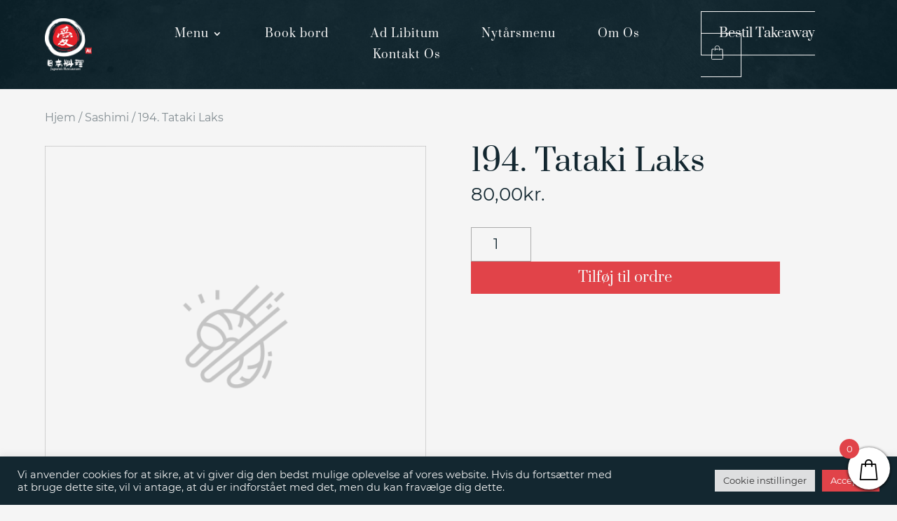

--- FILE ---
content_type: text/css; charset=utf-8
request_url: https://www.aijapan.dk/wp-content/et-cache/global/et-divi-customizer-global.min.css?ver=1742343082
body_size: 4998
content:
body,.et_pb_column_1_2 .et_quote_content blockquote cite,.et_pb_column_1_2 .et_link_content a.et_link_main_url,.et_pb_column_1_3 .et_quote_content blockquote cite,.et_pb_column_3_8 .et_quote_content blockquote cite,.et_pb_column_1_4 .et_quote_content blockquote cite,.et_pb_blog_grid .et_quote_content blockquote cite,.et_pb_column_1_3 .et_link_content a.et_link_main_url,.et_pb_column_3_8 .et_link_content a.et_link_main_url,.et_pb_column_1_4 .et_link_content a.et_link_main_url,.et_pb_blog_grid .et_link_content a.et_link_main_url,body .et_pb_bg_layout_light .et_pb_post p,body .et_pb_bg_layout_dark .et_pb_post p{font-size:18px}.et_pb_slide_content,.et_pb_best_value{font-size:20px}body{color:#132730}h1,h2,h3,h4,h5,h6{color:#132730}.woocommerce #respond input#submit,.woocommerce-page #respond input#submit,.woocommerce #content input.button,.woocommerce-page #content input.button,.woocommerce-message,.woocommerce-error,.woocommerce-info{background:#f5f5f5!important}#et_search_icon:hover,.mobile_menu_bar:before,.mobile_menu_bar:after,.et_toggle_slide_menu:after,.et-social-icon a:hover,.et_pb_sum,.et_pb_pricing li a,.et_pb_pricing_table_button,.et_overlay:before,.entry-summary p.price ins,.woocommerce div.product span.price,.woocommerce-page div.product span.price,.woocommerce #content div.product span.price,.woocommerce-page #content div.product span.price,.woocommerce div.product p.price,.woocommerce-page div.product p.price,.woocommerce #content div.product p.price,.woocommerce-page #content div.product p.price,.et_pb_member_social_links a:hover,.woocommerce .star-rating span:before,.woocommerce-page .star-rating span:before,.et_pb_widget li a:hover,.et_pb_filterable_portfolio .et_pb_portfolio_filters li a.active,.et_pb_filterable_portfolio .et_pb_portofolio_pagination ul li a.active,.et_pb_gallery .et_pb_gallery_pagination ul li a.active,.wp-pagenavi span.current,.wp-pagenavi a:hover,.nav-single a,.tagged_as a,.posted_in a{color:#f5f5f5}.et_pb_contact_submit,.et_password_protected_form .et_submit_button,.et_pb_bg_layout_light .et_pb_newsletter_button,.comment-reply-link,.form-submit .et_pb_button,.et_pb_bg_layout_light .et_pb_promo_button,.et_pb_bg_layout_light .et_pb_more_button,.woocommerce a.button.alt,.woocommerce-page a.button.alt,.woocommerce button.button.alt,.woocommerce button.button.alt.disabled,.woocommerce-page button.button.alt,.woocommerce-page button.button.alt.disabled,.woocommerce input.button.alt,.woocommerce-page input.button.alt,.woocommerce #respond input#submit.alt,.woocommerce-page #respond input#submit.alt,.woocommerce #content input.button.alt,.woocommerce-page #content input.button.alt,.woocommerce a.button,.woocommerce-page a.button,.woocommerce button.button,.woocommerce-page button.button,.woocommerce input.button,.woocommerce-page input.button,.et_pb_contact p input[type="checkbox"]:checked+label i:before,.et_pb_bg_layout_light.et_pb_module.et_pb_button{color:#f5f5f5}.footer-widget h4{color:#f5f5f5}.et-search-form,.nav li ul,.et_mobile_menu,.footer-widget li:before,.et_pb_pricing li:before,blockquote{border-color:#f5f5f5}.et_pb_counter_amount,.et_pb_featured_table .et_pb_pricing_heading,.et_quote_content,.et_link_content,.et_audio_content,.et_pb_post_slider.et_pb_bg_layout_dark,.et_slide_in_menu_container,.et_pb_contact p input[type="radio"]:checked+label i:before{background-color:#f5f5f5}.container,.et_pb_row,.et_pb_slider .et_pb_container,.et_pb_fullwidth_section .et_pb_title_container,.et_pb_fullwidth_section .et_pb_title_featured_container,.et_pb_fullwidth_header:not(.et_pb_fullscreen) .et_pb_fullwidth_header_container{max-width:1500px}.et_boxed_layout #page-container,.et_boxed_layout.et_non_fixed_nav.et_transparent_nav #page-container #top-header,.et_boxed_layout.et_non_fixed_nav.et_transparent_nav #page-container #main-header,.et_fixed_nav.et_boxed_layout #page-container #top-header,.et_fixed_nav.et_boxed_layout #page-container #main-header,.et_boxed_layout #page-container .container,.et_boxed_layout #page-container .et_pb_row{max-width:1660px}a{color:#132730}#main-header,#main-header .nav li ul,.et-search-form,#main-header .et_mobile_menu{background-color:}.et_secondary_nav_enabled #page-container #top-header{background-color:#f5f5f5!important}#et-secondary-nav li ul{background-color:#f5f5f5}.et_header_style_centered .mobile_nav .select_page,.et_header_style_split .mobile_nav .select_page,.et_nav_text_color_light #top-menu>li>a,.et_nav_text_color_dark #top-menu>li>a,#top-menu a,.et_mobile_menu li a,.et_nav_text_color_light .et_mobile_menu li a,.et_nav_text_color_dark .et_mobile_menu li a,#et_search_icon:before,.et_search_form_container input,span.et_close_search_field:after,#et-top-navigation .et-cart-info{color:#132730}.et_search_form_container input::-moz-placeholder{color:#132730}.et_search_form_container input::-webkit-input-placeholder{color:#132730}.et_search_form_container input:-ms-input-placeholder{color:#132730}#top-menu li.current-menu-ancestor>a,#top-menu li.current-menu-item>a,#top-menu li.current_page_item>a{color:#f5f5f5}#main-footer .footer-widget h4,#main-footer .widget_block h1,#main-footer .widget_block h2,#main-footer .widget_block h3,#main-footer .widget_block h4,#main-footer .widget_block h5,#main-footer .widget_block h6{color:#f5f5f5}.footer-widget li:before{border-color:#f5f5f5}.footer-widget .et_pb_widget div,.footer-widget .et_pb_widget ul,.footer-widget .et_pb_widget ol,.footer-widget .et_pb_widget label{line-height:1.7em}#footer-widgets .footer-widget li:before{top:12.3px}#et-footer-nav .bottom-nav li.current-menu-item a{color:#f5f5f5}.woocommerce a.button.alt,.woocommerce-page a.button.alt,.woocommerce button.button.alt,.woocommerce button.button.alt.disabled,.woocommerce-page button.button.alt,.woocommerce-page button.button.alt.disabled,.woocommerce input.button.alt,.woocommerce-page input.button.alt,.woocommerce #respond input#submit.alt,.woocommerce-page #respond input#submit.alt,.woocommerce #content input.button.alt,.woocommerce-page #content input.button.alt,.woocommerce a.button,.woocommerce-page a.button,.woocommerce button.button,.woocommerce-page button.button,.woocommerce input.button,.woocommerce-page input.button,.woocommerce #respond input#submit,.woocommerce-page #respond input#submit,.woocommerce #content input.button,.woocommerce-page #content input.button,.woocommerce-message a.button.wc-forward,body .et_pb_button{}.woocommerce.et_pb_button_helper_class a.button.alt,.woocommerce-page.et_pb_button_helper_class a.button.alt,.woocommerce.et_pb_button_helper_class button.button.alt,.woocommerce.et_pb_button_helper_class button.button.alt.disabled,.woocommerce-page.et_pb_button_helper_class button.button.alt,.woocommerce-page.et_pb_button_helper_class button.button.alt.disabled,.woocommerce.et_pb_button_helper_class input.button.alt,.woocommerce-page.et_pb_button_helper_class input.button.alt,.woocommerce.et_pb_button_helper_class #respond input#submit.alt,.woocommerce-page.et_pb_button_helper_class #respond input#submit.alt,.woocommerce.et_pb_button_helper_class #content input.button.alt,.woocommerce-page.et_pb_button_helper_class #content input.button.alt,.woocommerce.et_pb_button_helper_class a.button,.woocommerce-page.et_pb_button_helper_class a.button,.woocommerce.et_pb_button_helper_class button.button,.woocommerce-page.et_pb_button_helper_class button.button,.woocommerce.et_pb_button_helper_class input.button,.woocommerce-page.et_pb_button_helper_class input.button,.woocommerce.et_pb_button_helper_class #respond input#submit,.woocommerce-page.et_pb_button_helper_class #respond input#submit,.woocommerce.et_pb_button_helper_class #content input.button,.woocommerce-page.et_pb_button_helper_class #content input.button,body.et_pb_button_helper_class .et_pb_button,body.et_pb_button_helper_class .et_pb_module.et_pb_button{color:#f5f5f5}body .et_pb_bg_layout_light.et_pb_button:hover,body .et_pb_bg_layout_light .et_pb_button:hover,body .et_pb_button:hover{border-radius:0px}.woocommerce a.button.alt:hover,.woocommerce-page a.button.alt:hover,.woocommerce button.button.alt:hover,.woocommerce button.button.alt.disabled:hover,.woocommerce-page button.button.alt:hover,.woocommerce-page button.button.alt.disabled:hover,.woocommerce input.button.alt:hover,.woocommerce-page input.button.alt:hover,.woocommerce #respond input#submit.alt:hover,.woocommerce-page #respond input#submit.alt:hover,.woocommerce #content input.button.alt:hover,.woocommerce-page #content input.button.alt:hover,.woocommerce a.button:hover,.woocommerce-page a.button:hover,.woocommerce button.button:hover,.woocommerce-page button.button:hover,.woocommerce input.button:hover,.woocommerce-page input.button:hover,.woocommerce #respond input#submit:hover,.woocommerce-page #respond input#submit:hover,.woocommerce #content input.button:hover,.woocommerce-page #content input.button:hover{border-radius:0px}@media only screen and (min-width:981px){.et_header_style_centered.et_hide_primary_logo #main-header:not(.et-fixed-header) .logo_container,.et_header_style_centered.et_hide_fixed_logo #main-header.et-fixed-header .logo_container{height:11.88px}.et-fixed-header #top-menu a,.et-fixed-header #et_search_icon:before,.et-fixed-header #et_top_search .et-search-form input,.et-fixed-header .et_search_form_container input,.et-fixed-header .et_close_search_field:after,.et-fixed-header #et-top-navigation .et-cart-info{color:#132730!important}.et-fixed-header .et_search_form_container input::-moz-placeholder{color:#132730!important}.et-fixed-header .et_search_form_container input::-webkit-input-placeholder{color:#132730!important}.et-fixed-header .et_search_form_container input:-ms-input-placeholder{color:#132730!important}}@media only screen and (min-width:1875px){.et_pb_row{padding:37px 0}.et_pb_section{padding:75px 0}.single.et_pb_pagebuilder_layout.et_full_width_page .et_post_meta_wrapper{padding-top:112px}.et_pb_fullwidth_section{padding:0}}@media only screen and (max-width:980px){#main-header,#main-header .nav li ul,.et-search-form,#main-header .et_mobile_menu{background-color:#f5f5f5}}	h1,h2,h3,h4,h5,h6{font-family:'Montserrat Regular',Helvetica,Arial,Lucida,sans-serif}body,input,textarea,select{font-family:'Montserrat Regular',Helvetica,Arial,Lucida,sans-serif}#main-header,#et-top-navigation{font-family:'Prata',Helvetica,Arial,Lucida,sans-serif}@media only screen and (max-height:800px)
and (orientation:landscape){.home .et_pb_section_0{min-height:190vh!important}}.sticky nav ul{display:flex;flex-direction:row}.lwp-hide-mobile-menu.et_pb_menu .et_pb_menu__menu,.lwp-hide-mobile-menu.et_pb_fullwidth_menu .et_pb_menu__menu{display:flex!important}ul#menu-diner-menu-page.et-menu.nav{display:flex!important;flex-direction:row!important;justify-content:center!important}.et_pb_menu .et_pb_menu__menu>nav>ul,.et_pb_fullwidth_menu .et_pb_menu__menu>nav>u{justify-content:center!important}#diner-menu-nav{margin-top:10px!important;margin-bottom:10px!important}@media all and (max-width:980px){ul#menu-diner-menu-page.et-menu.nav{flex-wrap:nowrap!important;overflow-x:scroll!important;width:100vw;justify-content:flex-start!important}ul#menu-diner-menu-page.et-menu.nav li{padding-left:10px!important;padding-right:20px!important}ul#menu-diner-menu-page.et-menu.nav li a{white-space:nowrap}ul#menu-diner-menu-page.et-menu.nav::-webkit-scrollbar{display:none}}.lwp-hide-mobile-menu .et_mobile_nav_menu{display:none}.custom-menu{position:absolute!important;width:100%!important}#mobile_menu2{margin-top:20px}.et_pb_fullwidth_menu .et-menu>li,.et_pb_menu .et-menu>li{padding-left:30px!important;padding-right:30px!important}.rtb-booking-form legend{padding:0 0!important}.rtb-booking-form form button{padding:18px 25px!important;text-transform:capitalize!important}.menu-column{display:inline-block;width:50%;float:left}#et_pb_contact_form_0 input.text,input.title,#et_pb_contact_form_0 input[type=email],#et_pb_contact_form_0 input[type=tel],#et_pb_contact_form_0 input[type=text],#et_pb_contact_form_0 select,#et_pb_contact_form_0 textarea{border:1px solid #808C91}table tr td,table{margin:0!important;padding:0!important;border:none!important}.footer-links a{color:#f5f5f5!important}.footer-links a:hover{color:#E14349!important}.wpfront-message{padding:10px;font-size:14px!important}.woocommerce div.product div.social{text-align:left}.woocommerce-Price-amount.amount{color:#132730}section.woocommerce-customer-details,.woocommerce-customer-details,.wcf-custom-coupon-field{display:none!important}.cli-bar-message{color:#f5f5f5!important}#billing_country_field,#byconsolewooodt_delivery_type_field{display:none}#byconsolewooodt_checkout_field h2{font-weight:bold;font-size:20px}.banner-bg::after{content:url(https://www.aijapan.dk/wp-content/uploads/2021/06/bg-pattern.svg);position:absolute;bottom:0;left:50%;-webkit-transform:translateX(-50%);transform:translateX(-50%)}#page-container{overflow-x:hidden!important}.single_add_to_cart_button{width:81%}.woocommerce-product-gallery__trigger{display:none}.header-cta,.footer-cta{padding:18px 25px;border:1px solid #f5f5f5;text-align:right;transition:all .3s;font-family:'Prata';color:#f5f5f5!important}.footer-cta{padding:18px 40px}.footer-cta:first-child{margin-right:20px}.footer-cta-mobile{display:block;text-align:center!important;margin:0 auto!important;margin-bottom:20px!important}.new-button,.header-cta::after{content:url(https://www.aijapan.dk/wp-content/uploads/2021/06/shopping-bag.svg);margin-left:15px;display:inline-block;vertical-align:middle}.new-button,.header-cta:hover,.footer-cta:hover{background:white;color:#132730!important}.new-button,.header-cta:hover::after{content:url(https://www.aijapan.dk/wp-content/uploads/2021/06/shopping-bagb.svg)}.new-button{margin-left:15px}@media all and (max-width:767px){.header-cta,.new-button{font-size:12px!important;padding:10px 10px}.header-cta::after{transform:scale(0.5);margin-left:5px}}.book-bord{position:relative;color:#f5f5f5}.book-bord-2{position:relative;color:#132730}.book-bord-2:hover{color:#E14349}.book-bord:hover{color:#E14349}.book-bord:hover.book-bord::before{background:#E14349}.book-bord-2:hover.book-bord-2::before{background:#E14349}.book-bord::after{content:'→';font-size:35px;margin-left:10px;position:absolute;top:-7px}.book-bord::before{content:"";position:absolute;width:100%;height:1px;bottom:-10px;left:15px;background:#fff;transform:scaleX(120%);transition:all .5s ease}.book-bord:hover::before{transform:scaleX(0)}.book-bord-2::after{content:'→';font-size:35px;margin-left:10px;position:absolute;top:-7px}.book-bord-2::before{content:"";position:absolute;width:100%;height:1px;bottom:-10px;left:15px;background:#5a686e;transform:scaleX(120%);transition:all .5s ease}.book-bord-2:hover::before{transform:scaleX(0)}.read-more{color:#132730}.read-more::before{background:#132730}.mission-text{column-count:2;column-gap:40px}.sushi-plate{position:relative}.sushi-plate::after{content:url(https://www.aijapan.dk/wp-content/uploads/2021/07/Menu-3-Lets-sushi-today-12-stk-1-min.png);position:absolute;top:-300px;right:-20%;transform:scale(0.9);animation:none!important;transition:none!important}@media all and (max-width:1405px){.sushi-plate::after{transform:scale(0.6)}}.et_pb_sticky--top{box-shadow:1px 1px 10px rgb(0 0 0 / 5%)}@media all and (max-width:980px){.product-categories{display:flex;flex-direction:row;overflow-x:scroll;width:100vw}.cat-item{padding-left:35px;padding-right:35px}ul#menu-diner-menu-page.et-menu.nav li{padding-left:40px!important;padding-right:40px!important}.cat-item a{white-space:nowrap}.sushi-plate::after{display:none}}.cat-item,#diner-menu-nav ul li{position:relative;padding-left:45px;margin:20px 0}#diner-menu-nav ul li{padding-left:40px!important}.current-cat{font-weight:600}.cat-item a:hover{color:#E14349!important}.cat-item::before,#diner-menu-nav ul li::before{position:absolute;left:0;transform:scale(0.9)}#diner-menu-nav ul li::before{transform:scale(0.4);top:50%;-webkit-transform:translatey(-50%);transform:translatey(-50%)}.cat-item-20::before,#diner-menu-nav #menu-item-1994::before{content:url(https://www.aijapan.dk/wp-content/uploads/2021/06/Asset-10.svg)}.cat-item-21::before,#diner-menu-nav #menu-item-1995::before{content:url(https://www.aijapan.dk/wp-content/uploads/2021/06/Asset-27.svg)}.cat-item-22::before,#diner-menu-nav #menu-item-1996::before{content:url(https://www.aijapan.dk/wp-content/uploads/2021/06/Asset-8.svg)}.cat-item-23::before,#diner-menu-nav #menu-item-1997::before{content:url(https://www.aijapan.dk/wp-content/uploads/2021/06/Asset-26.svg)}.cat-item-24::before,#diner-menu-nav #menu-item-1998::before{content:url(https://www.aijapan.dk/wp-content/uploads/2021/06/Layer-2.svg)}.cat-item-25::before,#diner-menu-nav #menu-item-1999::before{content:url(https://www.aijapan.dk/wp-content/uploads/2021/06/Asset-26.svg)}.cat-item-26::before,#diner-menu-nav #menu-item-2000::before{content:url(https://www.aijapan.dk/wp-content/uploads/2021/06/Asset-7.svg)}.cat-item-27::before,#diner-menu-nav #menu-item-2001::before{content:url(https://www.aijapan.dk/wp-content/uploads/2021/06/Layer-3.svg)}.cat-item-28::before,#diner-menu-nav #menu-item-2002::before{content:url(https://www.aijapan.dk/wp-content/uploads/2021/06/Asset-6.svg)}.cat-item-29::before,#diner-menu-nav #menu-item-2003::before{content:url(https://www.aijapan.dk/wp-content/uploads/2021/06/Layer-4.svg)}.cat-item-30::before,#diner-menu-nav #menu-item-2004::before{content:url(https://www.aijapan.dk/wp-content/uploads/2021/06/sfds.svg)}.cat-item-31::before,#diner-menu-nav #menu-item-2005::before{content:url(https://www.aijapan.dk/wp-content/uploads/2021/06/Layer-5.svg)}.cat-item-32::before,#diner-menu-nav #menu-item-2006::before{content:url(https://www.aijapan.dk/wp-content/uploads/2021/06/Asset-26.svg)}.cat-item-33::before,#diner-menu-nav #menu-item-2007::before{content:url(https://www.aijapan.dk/wp-content/uploads/2021/06/Asset-28.svg)}.cat-item-34::before,#diner-menu-nav #menu-item-2008::before{content:url(https://www.aijapan.dk/wp-content/uploads/2021/06/Asset-25.svg)}.cat-item-35::before{content:url(https://www.aijapan.dk/wp-content/uploads/2021/06/fesfes-1.svg)}.cat-item-36::before,#diner-menu-nav #menu-item-2009::before{content:url(https://www.aijapan.dk/wp-content/uploads/2021/06/Asset-2.svg)}.cat-item-44::before{content:url(https://www.aijapan.dk/wp-content/uploads/2021/06/Layer-7.svg);left:6px!important}.children .cat-item{margin-left:0px!important;padding-left:20px!important;font-weight:normal!important}.children .current-cat{font-weight:bold!important}@media only screen and (max-width:980px){.page-id-1769 .et_pb_row .et_pb_column_1_4{width:50%!important}.page-id-1769 .et_pb_row h3,.page-id-1769 .et_pb_row p{font-size:14px}.page-id-1769 .et_pb_row p{line-height:normal}}.checkout-footer--mobile a{margin:0 5px}.cart_totals h2{display:none}@media only screen and (min-width:750px){.woocommerce-cart .woocommerce{display:flex}.shopping-cart-empty .woocommerce{flex-direction:column;align-items:center}}@media only screen and (max-width:749px){.woocommerce-cart .woocommerce-cart-form{margin-right:0!important}.woocommerce-cart .cart-collaterals .cart_totals{padding:0px!important}.single_add_to_cart_button{width:71%}}.woocommerce-shipping-destination{display:none}.woocommerce-cart .woocommerce-cart-form{flex:1 0 70%;margin-right:30px}.woocommerce-cart .cart-collaterals{flex:1 0 30%}.woocommerce-cart .cart-collaterals .cart_totals{width:100%;padding:0 20px 70px}.woocommerce-checkout #payment ul.payment_methods li img{width:40px!important}.woocommerce #content input.button.alt:hover,.woocommerce #respond input#submit.alt:hover,.woocommerce a.button.alt:hover,.woocommerce button.button.alt:hover,.woocommerce input.button.alt:hover,.woocommerce-page #content input.button.alt:hover,.woocommerce-page #respond input#submit.alt:hover,.woocommerce-page a.button.alt:hover,.woocommerce-page button.button.alt:hover,.woocommerce-page input.button.alt:hover{background:#BF242A!important;background-color:#BF242A!important;color:#f5f5f5!important;text-shadow:transparent!important;box-shadow:none;border-color:#BF242A!important;font-family:'Prata'!important;border-radius:0px!important}.woocommerce #content input.button:hover,.woocommerce #respond input#submit:hover,.woocommerce a.button:hover,.woocommerce button.button:hover,.woocommerce input.button:hover,.woocommerce-page #content input.button:hover,.woocommerce-page #respond input#submit:hover,.woocommerce-page a.button:hover,.woocommerce-page button.button:hover,.woocommerce-page input.button:hover{background:#BF242A!important;background-color:#BF242A!important;color:#f5f5f5!important;text-shadow:transparent!important;box-shadow:none;border-color:#BF242A!important;font-family:'Prata'!important;border-radius:0px!important}.woocommerce #content input.button,.woocommerce #respond input#submit,.woocommerce a.button,.woocommerce button.button,.woocommerce input.button,.woocommerce-page #content input.button,.woocommerce-page #respond input#submit,.woocommerce-page a.button,.woocommerce-page button.button,.woocommerce-page input.button{background:#E14349!important;color:#f5f5f5!important;text-shadow:transparent!important;border-color:#E14349!important;font-family:'Prata'!important;border-radius:0px!important}.woocommerce #content input.button.alt:hover,.woocommerce #respond input#submit.alt:hover,.woocommerce a.button.alt:hover,.woocommerce button.button.alt:hover,.woocommerce input.button.alt:hover,.woocommerce-page #content input.button.alt:hover,.woocommerce-page #respond input#submit.alt:hover,.woocommerce-page a.button.alt:hover,.woocommerce-page button.button.alt:hover,.woocommerce-page input.button.alt:hover{background:#BF242A!important;box-shadow:none;text-shadow:transparent!important;color:white!important;border-color:#BF242A!important;font-family:'Prata'!important;border-radius:0px!important}.woocommerce-page .quantity input.qty,.woocommerce .quantity input.qty,.woocommerce-cart table.cart td.actions .coupon .input-text,.et-db #et-boc .et-l .et_pb_c_add_to_cart .quantity input.qty{color:#3d3d3d!important;border:1px solid rgba(0,0,0,.2)!important;background:#f5f5f5!important;border-width:1px!important;border-style:solid!important;border-color:rgba(0,0,0,.2)!important}.woocommerce-cart table.cart td.actions .coupon .input-text::placeholder{color:rgba(0,0,0,.3)!important}.et-db #et-boc .et-l .et_pb_blurb_position_left .et_pb_main_blurb_image,.et-db #et-boc .et-l .et_pb_blurb_position_right .et_pb_main_blurb_image{width:auto!important}.et-db #et-boc .et-l .et_pb_blurb_position_left .et_pb_blurb_container{padding-left:10px!important}.xoo-wsc-icon-basket1:before{content:"\e910"}.xoo-wsc-items-count,.xoo-wsc-sc-count{background-color:#E14349}.xoo-wsc-basket{padding:10px 14px!important}.xoo-wsc-cart-close{display:none!important}.woocommerce-LoopProduct-link p,.woocommerce-LoopProduct-link{font-size:16px;opacity:0.8}@media all and (max-width:767px){.woocommerce-LoopProduct-link p,.woocommerce-LoopProduct-link{font-size:14px;line-height:normal}}.description{display:-webkit-box;-webkit-line-clamp:2;-webkit-box-orient:vertical;overflow:hidden}a.button.product_type_simple.add_to_cart_button.ajax_add_to_cart,a.button.product_type_variable.add_to_cart_button{position:absolute;bottom:40%;left:50%;-webkit-transform:translateX(-50%);transform:translateX(-50%);white-space:nowrap;opacity:0;transition:all .3s ease;font-size:14px}@media all and (max-width:767px){a.button.product_type_simple.add_to_cart_button.ajax_add_to_cart,a.button.product_type_variable.add_to_cart_button,.woocommerce-page .woocommerce-LoopProduct-link a.button.product_type_simple{position:absolute!important;bottom:45%!important;left:50%!important;-webkit-transform:translateX(-50%)!important;transform:translateX(-50%)!important;white-space:nowrap!important;opacity:0!important;transition:all .3s ease!important;font-size:14px!important}}li.product:hover a.button.product_type_simple.add_to_cart_button.ajax_add_to_cart,li.product:hover a.button.product_type_variable.add_to_cart_button{opacity:1!important}.et_overlay{display:none!important}.term-futomaki .entry-title::after,.term-rispapir-maki .entry-title::after{content:' (6 stk)'}.term-hosomaki .entry-title::after,.term-uramaki .entry-title::after,.term-kaburumaki .entry-title::after{content:' (8 stk)'}li.product:hover a.button.product_type_simple{opacity:1!important}li.product a.button.product_type_simple{opacity:0!important;position:absolute;bottom:40%;left:50%;-webkit-transform:translateX(-50%);transform:translateX(-50%);white-space:nowrap;opacity:0;transition:all .3s ease;font-size:14px}.et_fixed_nav.et_show_nav #page-container,.et_non_fixed_nav.et_transparent_nav.et_show_nav #page-container{padding-top:0px!important}.thankyou-blurb .et_pb_main_blurb_image{margin-bottom:0px!important}.social a img{margin-right:15px;transform:scale(0.8)}.social-mobile a img{margin-right:5px;margin-left:5px}.picker{z-index:1000000000000!important}.picker--time .picker__frame{overflow:scroll!important}#page-container .et_pb_section .et_pb_button_0{border-radius:0%;border:solid 1px;font-size:20px;padding:15px 28px}.pum-container .pum-content .et_pb_section,.rtb-select select#rtb-party{background-color:none}.rtb-booking-form legend{font-weight:700;padding:0;font-size:20px;margin-bottom:15px}.rtb-booking-form form{display:flex;flex-direction:row}.rtb-booking-form form .reservation{margin-right:50px}.rtb-booking-form form button{position:absolute;top:400px;color:#f5f5f5;border:1px solid #fff;background-color:#E14349;padding:15px 28px;transition:all .55s;letter-spacing:0.5px;white-space:nowrap;text-transform:uppercase}.rtb-booking-form form button:hover,#page-container .et_pb_section .et_pb_button_0:hover{background-color:#BF242A;color:#f5f5f5!important;cursor:pointer}.rtb-booking-form form .reservation,.rtb-booking-form form .rtb-contact{width:100%;padding:0 10px}#rtb_recaptcha{width:0%}.rtb-text input,.rtb-select select#rtb-party{background-color:transparent;border-bottom:1px solid #bbb;border-top:none;border-right:none;border-left:none;padding:2px;color:#132730}.rtb-text label,.rtb-select label,.rtb-textarea label,.add-message a{font-size:20px}.add-message a{text-decoration:none;color:#132730}#pum-2706{z-index:1999}#main-header{z-index:999}@media (max-width:767px){.rtb-booking-form form{flex-direction:column}.rtb-booking-form form button{position:unset;width:fit-content}#popmake-2706{top:100px}}

--- FILE ---
content_type: text/css; charset=utf-8
request_url: https://www.aijapan.dk/wp-content/cache/min/1/wp-content/et-cache/1035/et-core-unified-cpt-tb-365-tb-348-tb-92-deferred-1035.min.css?ver=1764051451
body_size: 947
content:
@font-face{font-family:"Montserrat Regular";font-display:swap;src:url(https://www.aijapan.dk/wp-content/uploads/et-fonts/Montserrat-Regular.ttf) format("truetype")}@font-face{font-family:"Prata";font-display:swap;src:url(https://www.aijapan.dk/wp-content/uploads/et-fonts/Prata-Regular.ttf) format("truetype")}@font-face{font-family:"Montserrat Regular";font-display:swap;src:url(https://www.aijapan.dk/wp-content/uploads/et-fonts/Montserrat-Regular.ttf) format("truetype")}@font-face{font-family:"Prata";font-display:swap;src:url(https://www.aijapan.dk/wp-content/uploads/et-fonts/Prata-Regular.ttf) format("truetype")}.et_pb_section_1_tb_body.et_pb_section{background-color:#edf1f2!important}.et_pb_row_2_tb_body,body #page-container .et-db #et-boc .et-l .et_pb_row_2_tb_body.et_pb_row,body.et_pb_pagebuilder_layout.single #page-container #et-boc .et-l .et_pb_row_2_tb_body.et_pb_row,body.et_pb_pagebuilder_layout.single.et_full_width_page #page-container .et_pb_row_2_tb_body.et_pb_row{width:90%}.et_pb_wc_related_products_0_tb_body section.products>h1,.et_pb_wc_related_products_0_tb_body section.products>h2,.et_pb_wc_related_products_0_tb_body section.products>h3,.et_pb_wc_related_products_0_tb_body section.products>h4,.et_pb_wc_related_products_0_tb_body section.products>h5,.et_pb_wc_related_products_0_tb_body section.products>h6{font-family:'Prata',Helvetica,Arial,Lucida,sans-serif!important;font-size:32px!important;line-height:1.7em!important}.et_pb_wc_related_products_0_tb_body ul.products li.product h3,.et_pb_wc_related_products_0_tb_body ul.products li.product h1,.et_pb_wc_related_products_0_tb_body ul.products li.product h2,.et_pb_wc_related_products_0_tb_body ul.products li.product h4,.et_pb_wc_related_products_0_tb_body ul.products li.product h5,.et_pb_wc_related_products_0_tb_body ul.products li.product h6{font-family:'Prata',Helvetica,Arial,Lucida,sans-serif!important;font-size:20px!important}.et_pb_wc_related_products_0_tb_body ul.products li.product span.onsale{padding-top:6px!important;padding-right:18px!important;padding-bottom:6px!important;padding-left:18px!important;margin-top:0px!important;margin-right:0px!important;margin-bottom:0px!important;margin-left:0px!important}.et_pb_wc_related_products_0_tb_body ul.products li.product .star-rating{width:calc(5.4em + (0px * 4))}@font-face{font-family:"Montserrat Regular";font-display:swap;src:url(https://www.aijapan.dk/wp-content/uploads/et-fonts/Montserrat-Regular.ttf) format("truetype")}@font-face{font-family:"Prata";font-display:swap;src:url(https://www.aijapan.dk/wp-content/uploads/et-fonts/Prata-Regular.ttf) format("truetype")}div.et_pb_section.et_pb_section_0_tb_footer,div.et_pb_section.et_pb_section_1_tb_footer{background-image:url(https://www.aijapan.dk/wp-content/uploads/2021/06/bg.png)!important}.et_pb_section_0_tb_footer.et_pb_section,.et_pb_section_1_tb_footer.et_pb_section{padding-bottom:0;margin-bottom:0;background-color:#132730!important}.et_pb_row_0_tb_footer,body #page-container .et-db #et-boc .et-l .et_pb_row_0_tb_footer.et_pb_row,body.et_pb_pagebuilder_layout.single #page-container #et-boc .et-l .et_pb_row_0_tb_footer.et_pb_row,body.et_pb_pagebuilder_layout.single.et_full_width_page #page-container .et_pb_row_0_tb_footer.et_pb_row,.et_pb_row_1_tb_footer,body #page-container .et-db #et-boc .et-l .et_pb_row_1_tb_footer.et_pb_row,body.et_pb_pagebuilder_layout.single #page-container #et-boc .et-l .et_pb_row_1_tb_footer.et_pb_row,body.et_pb_pagebuilder_layout.single.et_full_width_page #page-container .et_pb_row_1_tb_footer.et_pb_row,.et_pb_row_2_tb_footer,body #page-container .et-db #et-boc .et-l .et_pb_row_2_tb_footer.et_pb_row,body.et_pb_pagebuilder_layout.single #page-container #et-boc .et-l .et_pb_row_2_tb_footer.et_pb_row,body.et_pb_pagebuilder_layout.single.et_full_width_page #page-container .et_pb_row_2_tb_footer.et_pb_row,.et_pb_row_3_tb_footer,body #page-container .et-db #et-boc .et-l .et_pb_row_3_tb_footer.et_pb_row,body.et_pb_pagebuilder_layout.single #page-container #et-boc .et-l .et_pb_row_3_tb_footer.et_pb_row,body.et_pb_pagebuilder_layout.single.et_full_width_page #page-container .et_pb_row_3_tb_footer.et_pb_row,.et_pb_row_4_tb_footer,body #page-container .et-db #et-boc .et-l .et_pb_row_4_tb_footer.et_pb_row,body.et_pb_pagebuilder_layout.single #page-container #et-boc .et-l .et_pb_row_4_tb_footer.et_pb_row,body.et_pb_pagebuilder_layout.single.et_full_width_page #page-container .et_pb_row_4_tb_footer.et_pb_row{width:90%}.et_pb_column_0_tb_footer,.et_pb_column_4_tb_footer{display:flex;flex-direction:column}.et_pb_image_0_tb_footer{width:15%;text-align:left;margin-left:0}.et_pb_text_0_tb_footer.et_pb_text,.et_pb_text_2_tb_footer.et_pb_text{color:#F5F5F5!important}.et_pb_text_0_tb_footer{line-height:1em;line-height:1em;margin-top:30px!important}.et_pb_column_1_tb_footer{display:flex;flex-direction:column;align-items:flex-end;justify-content:flex-end}.et_pb_code_0_tb_footer,.et_pb_code_2_tb_footer{padding-top:30px}.et_pb_row_1_tb_footer.et_pb_row,.et_pb_row_3_tb_footer.et_pb_row{padding-bottom:0px!important;padding-bottom:0}.et_pb_text_1_tb_footer.et_pb_text,.et_pb_text_3_tb_footer.et_pb_text{color:rgba(245,245,245,.41)!important}.et_pb_text_1_tb_footer{font-size:16px}.et_pb_image_1_tb_footer{width:26%;text-align:center}.et_pb_text_2_tb_footer{line-height:1.5em;text-transform:uppercase;font-size:16px;line-height:1.5em;margin-top:30px!important}.et_pb_column_5_tb_footer{display:flex}.et_pb_code_3_tb_footer{margin:0 auto}.et_pb_row_4_tb_footer.et_pb_row{padding-bottom:10px!important;padding-bottom:10px}.et_pb_text_3_tb_footer{line-height:1.3em;font-size:14px;line-height:1.3em}@media only screen and (min-width:981px){.et_pb_section_1_tb_footer{display:none!important}}@media only screen and (max-width:980px){.et_pb_image_0_tb_footer .et_pb_image_wrap img,.et_pb_image_1_tb_footer .et_pb_image_wrap img{width:auto}}@media only screen and (min-width:768px) and (max-width:980px){.et_pb_section_1_tb_footer{display:none!important}}@media only screen and (max-width:767px){.et_pb_section_0_tb_footer{display:none!important}.et_pb_image_0_tb_footer .et_pb_image_wrap img,.et_pb_image_1_tb_footer .et_pb_image_wrap img{width:auto}}

--- FILE ---
content_type: image/svg+xml
request_url: https://www.aijapan.dk/wp-content/uploads/2021/06/shopping-bag.svg
body_size: 428
content:
<?xml version="1.0" encoding="UTF-8"?> <svg xmlns="http://www.w3.org/2000/svg" width="17" height="20" viewBox="0 0 17 20" fill="none"><g clip-path="url(#clip0)"><path d="M5.25478 7.06601V3.58162C5.24111 3.15663 5.31493 2.73328 5.47185 2.33672C5.62878 1.94016 5.86562 1.57847 6.1683 1.27312C6.47098 0.96777 6.83333 0.724987 7.23385 0.559188C7.63437 0.393389 8.06488 0.307953 8.49982 0.307953C8.93477 0.307953 9.36528 0.393389 9.7658 0.559188C10.1663 0.724987 10.5287 0.96777 10.8314 1.27312C11.134 1.57847 11.3709 1.94016 11.5278 2.33672C11.6847 2.73328 11.7585 3.15663 11.7449 3.58162V7.06601" stroke="#F5F5F5" stroke-linejoin="round"></path><path d="M5.37354 5.12152H10.3269" stroke="#F5F5F5" stroke-linejoin="round"></path><path d="M11.8412 5.12152H15.9444L16.5861 18.4507C16.631 19.3288 15.9444 19.608 15.0205 19.608H1.96972C1.04577 19.608 0.365646 19.3288 0.404144 18.4507L1.04577 5.12152H3.8497" stroke="#F5F5F5" stroke-linejoin="round"></path></g><defs><clipPath id="clip0"><rect width="17" height="20" fill="white"></rect></clipPath></defs></svg> 